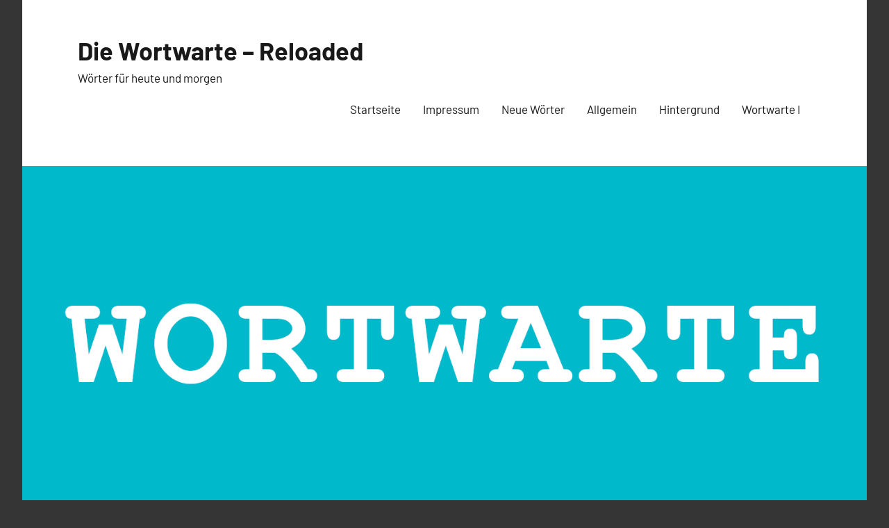

--- FILE ---
content_type: text/html; charset=UTF-8
request_url: https://wortwarte.org/2022/04/24/immer-beweglich-bleiben/
body_size: 10477
content:
<!DOCTYPE html>
<html lang="de">

<head>
<meta charset="UTF-8">
<meta name="viewport" content="width=device-width, initial-scale=1">
<link rel="profile" href="http://gmpg.org/xfn/11">

<title>Immer beweglich bleiben &#8211; Die Wortwarte &#8211; Reloaded</title>
<meta name='robots' content='max-image-preview:large' />
	<style>img:is([sizes="auto" i], [sizes^="auto," i]) { contain-intrinsic-size: 3000px 1500px }</style>
	<link rel="alternate" type="application/rss+xml" title="Die Wortwarte - Reloaded &raquo; Feed" href="https://wortwarte.org/feed/" />
<link rel="alternate" type="application/rss+xml" title="Die Wortwarte - Reloaded &raquo; Kommentar-Feed" href="https://wortwarte.org/comments/feed/" />
<link rel="alternate" type="application/rss+xml" title="Die Wortwarte - Reloaded &raquo; Immer beweglich bleiben-Kommentar-Feed" href="https://wortwarte.org/2022/04/24/immer-beweglich-bleiben/feed/" />
<script type="text/javascript">
/* <![CDATA[ */
window._wpemojiSettings = {"baseUrl":"https:\/\/s.w.org\/images\/core\/emoji\/16.0.1\/72x72\/","ext":".png","svgUrl":"https:\/\/s.w.org\/images\/core\/emoji\/16.0.1\/svg\/","svgExt":".svg","source":{"concatemoji":"https:\/\/wortwarte.org\/wp-includes\/js\/wp-emoji-release.min.js?ver=6.8.3"}};
/*! This file is auto-generated */
!function(s,n){var o,i,e;function c(e){try{var t={supportTests:e,timestamp:(new Date).valueOf()};sessionStorage.setItem(o,JSON.stringify(t))}catch(e){}}function p(e,t,n){e.clearRect(0,0,e.canvas.width,e.canvas.height),e.fillText(t,0,0);var t=new Uint32Array(e.getImageData(0,0,e.canvas.width,e.canvas.height).data),a=(e.clearRect(0,0,e.canvas.width,e.canvas.height),e.fillText(n,0,0),new Uint32Array(e.getImageData(0,0,e.canvas.width,e.canvas.height).data));return t.every(function(e,t){return e===a[t]})}function u(e,t){e.clearRect(0,0,e.canvas.width,e.canvas.height),e.fillText(t,0,0);for(var n=e.getImageData(16,16,1,1),a=0;a<n.data.length;a++)if(0!==n.data[a])return!1;return!0}function f(e,t,n,a){switch(t){case"flag":return n(e,"\ud83c\udff3\ufe0f\u200d\u26a7\ufe0f","\ud83c\udff3\ufe0f\u200b\u26a7\ufe0f")?!1:!n(e,"\ud83c\udde8\ud83c\uddf6","\ud83c\udde8\u200b\ud83c\uddf6")&&!n(e,"\ud83c\udff4\udb40\udc67\udb40\udc62\udb40\udc65\udb40\udc6e\udb40\udc67\udb40\udc7f","\ud83c\udff4\u200b\udb40\udc67\u200b\udb40\udc62\u200b\udb40\udc65\u200b\udb40\udc6e\u200b\udb40\udc67\u200b\udb40\udc7f");case"emoji":return!a(e,"\ud83e\udedf")}return!1}function g(e,t,n,a){var r="undefined"!=typeof WorkerGlobalScope&&self instanceof WorkerGlobalScope?new OffscreenCanvas(300,150):s.createElement("canvas"),o=r.getContext("2d",{willReadFrequently:!0}),i=(o.textBaseline="top",o.font="600 32px Arial",{});return e.forEach(function(e){i[e]=t(o,e,n,a)}),i}function t(e){var t=s.createElement("script");t.src=e,t.defer=!0,s.head.appendChild(t)}"undefined"!=typeof Promise&&(o="wpEmojiSettingsSupports",i=["flag","emoji"],n.supports={everything:!0,everythingExceptFlag:!0},e=new Promise(function(e){s.addEventListener("DOMContentLoaded",e,{once:!0})}),new Promise(function(t){var n=function(){try{var e=JSON.parse(sessionStorage.getItem(o));if("object"==typeof e&&"number"==typeof e.timestamp&&(new Date).valueOf()<e.timestamp+604800&&"object"==typeof e.supportTests)return e.supportTests}catch(e){}return null}();if(!n){if("undefined"!=typeof Worker&&"undefined"!=typeof OffscreenCanvas&&"undefined"!=typeof URL&&URL.createObjectURL&&"undefined"!=typeof Blob)try{var e="postMessage("+g.toString()+"("+[JSON.stringify(i),f.toString(),p.toString(),u.toString()].join(",")+"));",a=new Blob([e],{type:"text/javascript"}),r=new Worker(URL.createObjectURL(a),{name:"wpTestEmojiSupports"});return void(r.onmessage=function(e){c(n=e.data),r.terminate(),t(n)})}catch(e){}c(n=g(i,f,p,u))}t(n)}).then(function(e){for(var t in e)n.supports[t]=e[t],n.supports.everything=n.supports.everything&&n.supports[t],"flag"!==t&&(n.supports.everythingExceptFlag=n.supports.everythingExceptFlag&&n.supports[t]);n.supports.everythingExceptFlag=n.supports.everythingExceptFlag&&!n.supports.flag,n.DOMReady=!1,n.readyCallback=function(){n.DOMReady=!0}}).then(function(){return e}).then(function(){var e;n.supports.everything||(n.readyCallback(),(e=n.source||{}).concatemoji?t(e.concatemoji):e.wpemoji&&e.twemoji&&(t(e.twemoji),t(e.wpemoji)))}))}((window,document),window._wpemojiSettings);
/* ]]> */
</script>
<link rel='stylesheet' id='harrison-theme-fonts-css' href='https://wortwarte.org/wp-content/fonts/abe7d28a77d93100a8f7cc4a3308a3f8.css?ver=20201110' type='text/css' media='all' />
<style id='wp-emoji-styles-inline-css' type='text/css'>

	img.wp-smiley, img.emoji {
		display: inline !important;
		border: none !important;
		box-shadow: none !important;
		height: 1em !important;
		width: 1em !important;
		margin: 0 0.07em !important;
		vertical-align: -0.1em !important;
		background: none !important;
		padding: 0 !important;
	}
</style>
<link rel='stylesheet' id='wp-block-library-css' href='https://wortwarte.org/wp-includes/css/dist/block-library/style.min.css?ver=6.8.3' type='text/css' media='all' />
<style id='classic-theme-styles-inline-css' type='text/css'>
/*! This file is auto-generated */
.wp-block-button__link{color:#fff;background-color:#32373c;border-radius:9999px;box-shadow:none;text-decoration:none;padding:calc(.667em + 2px) calc(1.333em + 2px);font-size:1.125em}.wp-block-file__button{background:#32373c;color:#fff;text-decoration:none}
</style>
<style id='global-styles-inline-css' type='text/css'>
:root{--wp--preset--aspect-ratio--square: 1;--wp--preset--aspect-ratio--4-3: 4/3;--wp--preset--aspect-ratio--3-4: 3/4;--wp--preset--aspect-ratio--3-2: 3/2;--wp--preset--aspect-ratio--2-3: 2/3;--wp--preset--aspect-ratio--16-9: 16/9;--wp--preset--aspect-ratio--9-16: 9/16;--wp--preset--color--black: #000000;--wp--preset--color--cyan-bluish-gray: #abb8c3;--wp--preset--color--white: #ffffff;--wp--preset--color--pale-pink: #f78da7;--wp--preset--color--vivid-red: #cf2e2e;--wp--preset--color--luminous-vivid-orange: #ff6900;--wp--preset--color--luminous-vivid-amber: #fcb900;--wp--preset--color--light-green-cyan: #7bdcb5;--wp--preset--color--vivid-green-cyan: #00d084;--wp--preset--color--pale-cyan-blue: #8ed1fc;--wp--preset--color--vivid-cyan-blue: #0693e3;--wp--preset--color--vivid-purple: #9b51e0;--wp--preset--color--primary: #c9493b;--wp--preset--color--secondary: #e36355;--wp--preset--color--tertiary: #b03022;--wp--preset--color--accent: #078896;--wp--preset--color--highlight: #5bb021;--wp--preset--color--light-gray: #e4e4e4;--wp--preset--color--gray: #848484;--wp--preset--color--dark-gray: #242424;--wp--preset--gradient--vivid-cyan-blue-to-vivid-purple: linear-gradient(135deg,rgba(6,147,227,1) 0%,rgb(155,81,224) 100%);--wp--preset--gradient--light-green-cyan-to-vivid-green-cyan: linear-gradient(135deg,rgb(122,220,180) 0%,rgb(0,208,130) 100%);--wp--preset--gradient--luminous-vivid-amber-to-luminous-vivid-orange: linear-gradient(135deg,rgba(252,185,0,1) 0%,rgba(255,105,0,1) 100%);--wp--preset--gradient--luminous-vivid-orange-to-vivid-red: linear-gradient(135deg,rgba(255,105,0,1) 0%,rgb(207,46,46) 100%);--wp--preset--gradient--very-light-gray-to-cyan-bluish-gray: linear-gradient(135deg,rgb(238,238,238) 0%,rgb(169,184,195) 100%);--wp--preset--gradient--cool-to-warm-spectrum: linear-gradient(135deg,rgb(74,234,220) 0%,rgb(151,120,209) 20%,rgb(207,42,186) 40%,rgb(238,44,130) 60%,rgb(251,105,98) 80%,rgb(254,248,76) 100%);--wp--preset--gradient--blush-light-purple: linear-gradient(135deg,rgb(255,206,236) 0%,rgb(152,150,240) 100%);--wp--preset--gradient--blush-bordeaux: linear-gradient(135deg,rgb(254,205,165) 0%,rgb(254,45,45) 50%,rgb(107,0,62) 100%);--wp--preset--gradient--luminous-dusk: linear-gradient(135deg,rgb(255,203,112) 0%,rgb(199,81,192) 50%,rgb(65,88,208) 100%);--wp--preset--gradient--pale-ocean: linear-gradient(135deg,rgb(255,245,203) 0%,rgb(182,227,212) 50%,rgb(51,167,181) 100%);--wp--preset--gradient--electric-grass: linear-gradient(135deg,rgb(202,248,128) 0%,rgb(113,206,126) 100%);--wp--preset--gradient--midnight: linear-gradient(135deg,rgb(2,3,129) 0%,rgb(40,116,252) 100%);--wp--preset--font-size--small: 16px;--wp--preset--font-size--medium: 24px;--wp--preset--font-size--large: 36px;--wp--preset--font-size--x-large: 42px;--wp--preset--font-size--extra-large: 48px;--wp--preset--font-size--huge: 64px;--wp--preset--spacing--20: 0.44rem;--wp--preset--spacing--30: 0.67rem;--wp--preset--spacing--40: 1rem;--wp--preset--spacing--50: 1.5rem;--wp--preset--spacing--60: 2.25rem;--wp--preset--spacing--70: 3.38rem;--wp--preset--spacing--80: 5.06rem;--wp--preset--shadow--natural: 6px 6px 9px rgba(0, 0, 0, 0.2);--wp--preset--shadow--deep: 12px 12px 50px rgba(0, 0, 0, 0.4);--wp--preset--shadow--sharp: 6px 6px 0px rgba(0, 0, 0, 0.2);--wp--preset--shadow--outlined: 6px 6px 0px -3px rgba(255, 255, 255, 1), 6px 6px rgba(0, 0, 0, 1);--wp--preset--shadow--crisp: 6px 6px 0px rgba(0, 0, 0, 1);}:where(.is-layout-flex){gap: 0.5em;}:where(.is-layout-grid){gap: 0.5em;}body .is-layout-flex{display: flex;}.is-layout-flex{flex-wrap: wrap;align-items: center;}.is-layout-flex > :is(*, div){margin: 0;}body .is-layout-grid{display: grid;}.is-layout-grid > :is(*, div){margin: 0;}:where(.wp-block-columns.is-layout-flex){gap: 2em;}:where(.wp-block-columns.is-layout-grid){gap: 2em;}:where(.wp-block-post-template.is-layout-flex){gap: 1.25em;}:where(.wp-block-post-template.is-layout-grid){gap: 1.25em;}.has-black-color{color: var(--wp--preset--color--black) !important;}.has-cyan-bluish-gray-color{color: var(--wp--preset--color--cyan-bluish-gray) !important;}.has-white-color{color: var(--wp--preset--color--white) !important;}.has-pale-pink-color{color: var(--wp--preset--color--pale-pink) !important;}.has-vivid-red-color{color: var(--wp--preset--color--vivid-red) !important;}.has-luminous-vivid-orange-color{color: var(--wp--preset--color--luminous-vivid-orange) !important;}.has-luminous-vivid-amber-color{color: var(--wp--preset--color--luminous-vivid-amber) !important;}.has-light-green-cyan-color{color: var(--wp--preset--color--light-green-cyan) !important;}.has-vivid-green-cyan-color{color: var(--wp--preset--color--vivid-green-cyan) !important;}.has-pale-cyan-blue-color{color: var(--wp--preset--color--pale-cyan-blue) !important;}.has-vivid-cyan-blue-color{color: var(--wp--preset--color--vivid-cyan-blue) !important;}.has-vivid-purple-color{color: var(--wp--preset--color--vivid-purple) !important;}.has-black-background-color{background-color: var(--wp--preset--color--black) !important;}.has-cyan-bluish-gray-background-color{background-color: var(--wp--preset--color--cyan-bluish-gray) !important;}.has-white-background-color{background-color: var(--wp--preset--color--white) !important;}.has-pale-pink-background-color{background-color: var(--wp--preset--color--pale-pink) !important;}.has-vivid-red-background-color{background-color: var(--wp--preset--color--vivid-red) !important;}.has-luminous-vivid-orange-background-color{background-color: var(--wp--preset--color--luminous-vivid-orange) !important;}.has-luminous-vivid-amber-background-color{background-color: var(--wp--preset--color--luminous-vivid-amber) !important;}.has-light-green-cyan-background-color{background-color: var(--wp--preset--color--light-green-cyan) !important;}.has-vivid-green-cyan-background-color{background-color: var(--wp--preset--color--vivid-green-cyan) !important;}.has-pale-cyan-blue-background-color{background-color: var(--wp--preset--color--pale-cyan-blue) !important;}.has-vivid-cyan-blue-background-color{background-color: var(--wp--preset--color--vivid-cyan-blue) !important;}.has-vivid-purple-background-color{background-color: var(--wp--preset--color--vivid-purple) !important;}.has-black-border-color{border-color: var(--wp--preset--color--black) !important;}.has-cyan-bluish-gray-border-color{border-color: var(--wp--preset--color--cyan-bluish-gray) !important;}.has-white-border-color{border-color: var(--wp--preset--color--white) !important;}.has-pale-pink-border-color{border-color: var(--wp--preset--color--pale-pink) !important;}.has-vivid-red-border-color{border-color: var(--wp--preset--color--vivid-red) !important;}.has-luminous-vivid-orange-border-color{border-color: var(--wp--preset--color--luminous-vivid-orange) !important;}.has-luminous-vivid-amber-border-color{border-color: var(--wp--preset--color--luminous-vivid-amber) !important;}.has-light-green-cyan-border-color{border-color: var(--wp--preset--color--light-green-cyan) !important;}.has-vivid-green-cyan-border-color{border-color: var(--wp--preset--color--vivid-green-cyan) !important;}.has-pale-cyan-blue-border-color{border-color: var(--wp--preset--color--pale-cyan-blue) !important;}.has-vivid-cyan-blue-border-color{border-color: var(--wp--preset--color--vivid-cyan-blue) !important;}.has-vivid-purple-border-color{border-color: var(--wp--preset--color--vivid-purple) !important;}.has-vivid-cyan-blue-to-vivid-purple-gradient-background{background: var(--wp--preset--gradient--vivid-cyan-blue-to-vivid-purple) !important;}.has-light-green-cyan-to-vivid-green-cyan-gradient-background{background: var(--wp--preset--gradient--light-green-cyan-to-vivid-green-cyan) !important;}.has-luminous-vivid-amber-to-luminous-vivid-orange-gradient-background{background: var(--wp--preset--gradient--luminous-vivid-amber-to-luminous-vivid-orange) !important;}.has-luminous-vivid-orange-to-vivid-red-gradient-background{background: var(--wp--preset--gradient--luminous-vivid-orange-to-vivid-red) !important;}.has-very-light-gray-to-cyan-bluish-gray-gradient-background{background: var(--wp--preset--gradient--very-light-gray-to-cyan-bluish-gray) !important;}.has-cool-to-warm-spectrum-gradient-background{background: var(--wp--preset--gradient--cool-to-warm-spectrum) !important;}.has-blush-light-purple-gradient-background{background: var(--wp--preset--gradient--blush-light-purple) !important;}.has-blush-bordeaux-gradient-background{background: var(--wp--preset--gradient--blush-bordeaux) !important;}.has-luminous-dusk-gradient-background{background: var(--wp--preset--gradient--luminous-dusk) !important;}.has-pale-ocean-gradient-background{background: var(--wp--preset--gradient--pale-ocean) !important;}.has-electric-grass-gradient-background{background: var(--wp--preset--gradient--electric-grass) !important;}.has-midnight-gradient-background{background: var(--wp--preset--gradient--midnight) !important;}.has-small-font-size{font-size: var(--wp--preset--font-size--small) !important;}.has-medium-font-size{font-size: var(--wp--preset--font-size--medium) !important;}.has-large-font-size{font-size: var(--wp--preset--font-size--large) !important;}.has-x-large-font-size{font-size: var(--wp--preset--font-size--x-large) !important;}
:where(.wp-block-post-template.is-layout-flex){gap: 1.25em;}:where(.wp-block-post-template.is-layout-grid){gap: 1.25em;}
:where(.wp-block-columns.is-layout-flex){gap: 2em;}:where(.wp-block-columns.is-layout-grid){gap: 2em;}
:root :where(.wp-block-pullquote){font-size: 1.5em;line-height: 1.6;}
</style>
<link rel='stylesheet' id='harrison-stylesheet-css' href='https://wortwarte.org/wp-content/themes/harrison/style.css?ver=1.4.1' type='text/css' media='all' />
<style id='kadence-blocks-global-variables-inline-css' type='text/css'>
:root {--global-kb-font-size-sm:clamp(0.8rem, 0.73rem + 0.217vw, 0.9rem);--global-kb-font-size-md:clamp(1.1rem, 0.995rem + 0.326vw, 1.25rem);--global-kb-font-size-lg:clamp(1.75rem, 1.576rem + 0.543vw, 2rem);--global-kb-font-size-xl:clamp(2.25rem, 1.728rem + 1.63vw, 3rem);--global-kb-font-size-xxl:clamp(2.5rem, 1.456rem + 3.26vw, 4rem);--global-kb-font-size-xxxl:clamp(2.75rem, 0.489rem + 7.065vw, 6rem);}:root {--global-palette1: #3182CE;--global-palette2: #2B6CB0;--global-palette3: #1A202C;--global-palette4: #2D3748;--global-palette5: #4A5568;--global-palette6: #718096;--global-palette7: #EDF2F7;--global-palette8: #F7FAFC;--global-palette9: #ffffff;}
</style>
<script type="text/javascript" src="https://wortwarte.org/wp-content/themes/harrison/assets/js/svgxuse.min.js?ver=1.2.6" id="svgxuse-js"></script>
<link rel="https://api.w.org/" href="https://wortwarte.org/wp-json/" /><link rel="alternate" title="JSON" type="application/json" href="https://wortwarte.org/wp-json/wp/v2/posts/411" /><link rel="EditURI" type="application/rsd+xml" title="RSD" href="https://wortwarte.org/xmlrpc.php?rsd" />
<meta name="generator" content="WordPress 6.8.3" />
<link rel="canonical" href="https://wortwarte.org/2022/04/24/immer-beweglich-bleiben/" />
<link rel='shortlink' href='https://wortwarte.org/?p=411' />
<link rel="alternate" title="oEmbed (JSON)" type="application/json+oembed" href="https://wortwarte.org/wp-json/oembed/1.0/embed?url=https%3A%2F%2Fwortwarte.org%2F2022%2F04%2F24%2Fimmer-beweglich-bleiben%2F" />
<link rel="alternate" title="oEmbed (XML)" type="text/xml+oembed" href="https://wortwarte.org/wp-json/oembed/1.0/embed?url=https%3A%2F%2Fwortwarte.org%2F2022%2F04%2F24%2Fimmer-beweglich-bleiben%2F&#038;format=xml" />

        <script type="text/javascript">
            var jQueryMigrateHelperHasSentDowngrade = false;

			window.onerror = function( msg, url, line, col, error ) {
				// Break out early, do not processing if a downgrade reqeust was already sent.
				if ( jQueryMigrateHelperHasSentDowngrade ) {
					return true;
                }

				var xhr = new XMLHttpRequest();
				var nonce = '5f02f878fd';
				var jQueryFunctions = [
					'andSelf',
					'browser',
					'live',
					'boxModel',
					'support.boxModel',
					'size',
					'swap',
					'clean',
					'sub',
                ];
				var match_pattern = /\)\.(.+?) is not a function/;
                var erroredFunction = msg.match( match_pattern );

                // If there was no matching functions, do not try to downgrade.
                if ( null === erroredFunction || typeof erroredFunction !== 'object' || typeof erroredFunction[1] === "undefined" || -1 === jQueryFunctions.indexOf( erroredFunction[1] ) ) {
                    return true;
                }

                // Set that we've now attempted a downgrade request.
                jQueryMigrateHelperHasSentDowngrade = true;

				xhr.open( 'POST', 'https://wortwarte.org/wp-admin/admin-ajax.php' );
				xhr.setRequestHeader( 'Content-Type', 'application/x-www-form-urlencoded' );
				xhr.onload = function () {
					var response,
                        reload = false;

					if ( 200 === xhr.status ) {
                        try {
                        	response = JSON.parse( xhr.response );

                        	reload = response.data.reload;
                        } catch ( e ) {
                        	reload = false;
                        }
                    }

					// Automatically reload the page if a deprecation caused an automatic downgrade, ensure visitors get the best possible experience.
					if ( reload ) {
						location.reload();
                    }
				};

				xhr.send( encodeURI( 'action=jquery-migrate-downgrade-version&_wpnonce=' + nonce ) );

				// Suppress error alerts in older browsers
				return true;
			}
        </script>

		<style type="text/css">.recentcomments a{display:inline !important;padding:0 !important;margin:0 !important;}</style></head>

<body class="wp-singular post-template-default single single-post postid-411 single-format-standard wp-embed-responsive wp-theme-harrison centered-theme-layout comments-hidden">

	
	<div id="page" class="site">
		<a class="skip-link screen-reader-text" href="#content">Zum Inhalt springen</a>

		
		<header id="masthead" class="site-header" role="banner">

			<div class="header-main">

				
				
<div class="site-branding">

	
			<p class="site-title"><a href="https://wortwarte.org/" rel="home">Die Wortwarte &#8211; Reloaded</a></p>

				
			<p class="site-description">Wörter für heute und morgen</p>

			
</div><!-- .site-branding -->

				

	<button class="primary-menu-toggle menu-toggle" aria-controls="primary-menu" aria-expanded="false" >
		<svg class="icon icon-menu" aria-hidden="true" role="img"> <use xlink:href="https://wortwarte.org/wp-content/themes/harrison/assets/icons/genericons-neue.svg#menu"></use> </svg><svg class="icon icon-close" aria-hidden="true" role="img"> <use xlink:href="https://wortwarte.org/wp-content/themes/harrison/assets/icons/genericons-neue.svg#close"></use> </svg>		<span class="menu-toggle-text">Menü</span>
	</button>

	<div class="primary-navigation">

		<nav id="site-navigation" class="main-navigation"  role="navigation" aria-label="Primäres Menü">

			<ul id="primary-menu" class="menu"><li id="menu-item-14" class="menu-item menu-item-type-custom menu-item-object-custom menu-item-home menu-item-14"><a href="https://wortwarte.org/">Startseite</a></li>
<li id="menu-item-28" class="menu-item menu-item-type-post_type menu-item-object-page menu-item-privacy-policy menu-item-28"><a rel="privacy-policy" href="https://wortwarte.org/privacy-policy/">Impressum</a></li>
<li id="menu-item-38" class="menu-item menu-item-type-taxonomy menu-item-object-category current-post-ancestor current-menu-parent current-post-parent menu-item-38"><a href="https://wortwarte.org/category/woerter/">Neue Wörter</a></li>
<li id="menu-item-39" class="menu-item menu-item-type-taxonomy menu-item-object-category menu-item-39"><a href="https://wortwarte.org/category/allgemein/">Allgemein</a></li>
<li id="menu-item-50" class="menu-item menu-item-type-taxonomy menu-item-object-category menu-item-50"><a href="https://wortwarte.org/category/hintergrund/">Hintergrund</a></li>
<li id="menu-item-53" class="menu-item menu-item-type-taxonomy menu-item-object-category menu-item-53"><a href="https://wortwarte.org/category/wortwarte-i/">Wortwarte I</a></li>
</ul>		</nav><!-- #site-navigation -->

	</div><!-- .primary-navigation -->



			</div><!-- .header-main -->

		</header><!-- #masthead -->

		
		
			<div id="headimg" class="header-image default-header-image">

				<img src="https://wortwarte.org/wp-content/uploads/2021/02/wortwarte.png" srcset="https://wortwarte.org/wp-content/uploads/2021/02/wortwarte.png 1440w, https://wortwarte.org/wp-content/uploads/2021/02/wortwarte-300x125.png 300w, https://wortwarte.org/wp-content/uploads/2021/02/wortwarte-1024x427.png 1024w, https://wortwarte.org/wp-content/uploads/2021/02/wortwarte-768x320.png 768w" width="1440" height="600" alt="Die Wortwarte &#8211; Reloaded">

			</div>

			
		<div id="content" class="site-content">

			
	<main id="main" class="site-main" role="main">

		
<article id="post-411" class="post-411 post type-post status-publish format-standard hentry category-woerter tag-elektromobilitaet tag-mikromobilitat tag-mobilitaetsanbieter tag-mobilitaetskonzept tag-mobilitaetswende tag-nahmobilitaet">

	<header class="post-header entry-header">

		<div class="entry-categories"> <ul class="post-categories">
	<li><a href="https://wortwarte.org/category/woerter/" rel="category tag">Neue Wörter</a></li></ul></div>
		<h1 class="post-title entry-title">Immer beweglich bleiben</h1>
		<div class="entry-meta"><span class="posted-by"> von <span class="author vcard"><a class="url fn n" href="https://wortwarte.org/author/wort_wart_2021/" title="Alle Beiträge von Wort_Wart_2021 anzeigen" rel="author">Wort_Wart_2021</a></span></span><span class="posted-on"><a href="https://wortwarte.org/2022/04/24/immer-beweglich-bleiben/" rel="bookmark"><time class="entry-date published" datetime="2022-04-24T09:48:16+00:00">24. April 2022</time><time class="updated" datetime="2022-04-24T09:48:17+00:00">24. April 2022</time></a></span><span class="entry-comments"> <a href="https://wortwarte.org/2022/04/24/immer-beweglich-bleiben/#respond">Keine Kommentare</a></span></div>
	</header><!-- .entry-header -->

	
<div class="entry-content">

	
<p>Das Wort <em>mobil </em>wurde über das Französische aus dem Lateinischen entlehnt, wo es “beweglich” bedeutete. Im Deutschen hat es noch eine weitere Bedeutung ausgeprägt, die man mit “munter, rege” umschreiben kann. Daneben ist damit in beiden Sprachen eine militärische Bedeutung verbunden, bezogen auf die Bereitschaft von Truppen zum Einsatz <em>(mobilisieren, Mobilmachung</em>). Darüber hinaus hat die substantivische Ableitung “Mobilität” eine erstaunliche&nbsp; Bedeutungserweiterung erfahren. Mann kann dieses Wort natürlich in der direkten abgeleiteten Bedeutung verwenden (“Seit ihrer Hüftoperation ist sie in ihrer Mobilität stark eingeschränkt”). Darüber hinaus wird damit die Möglichkeit einer einzelnen Person, mehr noch einer ganzen Gesellschaft, sich schnell und frei über größere Abstände fortzubewegen, bezeichnet. Mobilität wird damit auch zum Gegenwort zu Sesshaftigkeit und zum Gegenwort zu Stillstand. In einer weiteren Übertragung werden so die Mittel bezeichnet, die der Gesellschaft die unkomplizierte Fortbewegung ermöglichen. In dieser Bedeutung geht das Wort in Zusammensetzungen wie <strong>Mobilitätswende</strong>, <strong>Mobiltätskonzept </strong>und <strong>Mobilitätsanbieter </strong>ein. Mobilitätswende lässt sich schlecht als “Beweglichkeitswende”´paraphrasieren, eher Fall als politische Beeinflussung oder Steuerung der (bevorzugten) Möglichkeiten, mit denen sich die Gesellschaft am bequemsten und / oder günstigsten fortbewegt. Der Mobilitätsanbieter bietet nicht Beweglichkeit an sich an, sondern die Mittel, mit denen sich der Bedarf an Beweglichkeit möglichst präzise umsetzen lässt. Diese erweiterte Bedeutung muss man auch mitdenken, wenn das Wort als Bestimmungswort verwendet wird, wie bei <strong>Elektromobilität</strong>. Dieses Wort steht im Monitorkorpus einsam an der Spitze der Zusammensetzungen mit -mobilität. Weit abgeschlagen folgt die <strong>Nahmobilität</strong>. Bei diesem und bei einigen anderen Wörtern mit “Mobilität” als Bestandteil gibt es eine Konkurrenz zum Wort Verkehr: Mobilitätswende / Verkehrswende, Nahmobilität / Nahverkehr. Der Mehrwert, den das neue Wort hier liefern soll, außer dem Flair des Modern(er)en, muss sich dabei noch erweisen.&nbsp;</p>



<p>Einen besonderen Platz als Trendwort nimmt hier <strong>Mikromobilität </strong>ein. Dies bezeichnet nicht die Beweglichkeit von Mikroben im Körper oder die Fortbewegung von Tausendfüßlern, sondern Fortbewegung über kurze Strecken und damit auch wieder die technischen Hilfsmittel, die diese Art der Fortbewegung im großen Stil ermöglichen, z.B. Fahrrad und E-Scooter, aber auch, man höre und staune, die eigenen Füße.</p>
	
</div><!-- .entry-content -->

<div class="entry-tags"><span class="entry-tags-label">Schlagwörter</span><a href="https://wortwarte.org/tag/elektromobilitaet/" rel="tag">Elektromobilität</a><a href="https://wortwarte.org/tag/mikromobilitat/" rel="tag">Mikromobilitat</a><a href="https://wortwarte.org/tag/mobilitaetsanbieter/" rel="tag">Mobilitätsanbieter</a><a href="https://wortwarte.org/tag/mobilitaetskonzept/" rel="tag">Mobilitätskonzept</a><a href="https://wortwarte.org/tag/mobilitaetswende/" rel="tag">Mobilitätswende</a><a href="https://wortwarte.org/tag/nahmobilitaet/" rel="tag">Nahmobilität</a></div>
</article>

	</main><!-- #main -->

	
			<div class="post-navigation-wrap page-footer">

				
	<nav class="navigation post-navigation" aria-label="Beiträge">
		<h2 class="screen-reader-text">Beitragsnavigation</h2>
		<div class="nav-links"><div class="nav-previous"><a href="https://wortwarte.org/2022/04/24/darfs-noch-etwas-kleiner-sein/" rel="prev"><span class="nav-link-text">Vorheriger Beitrag</span><h3 class="entry-title">Darfs noch etwas kleiner sein?</h3></a></div><div class="nav-next"><a href="https://wortwarte.org/2022/04/30/auswahl-april-2022/" rel="next"><span class="nav-link-text">Nächster Beitrag</span><h3 class="entry-title">Auswahl April 2022</h3></a></div></div>
	</nav>
			</div>

			
<div class="comments-wrap page-footer">

	<div id="comments" class="comments-area">

			<div id="respond" class="comment-respond">
		<h3 id="reply-title" class="comment-reply-title">Schreibe einen Kommentar <small><a rel="nofollow" id="cancel-comment-reply-link" href="/2022/04/24/immer-beweglich-bleiben/#respond" style="display:none;">Antwort abbrechen</a></small></h3><form action="https://wortwarte.org/wp-comments-post.php" method="post" id="commentform" class="comment-form"><p class="comment-notes"><span id="email-notes">Deine E-Mail-Adresse wird nicht veröffentlicht.</span> <span class="required-field-message">Erforderliche Felder sind mit <span class="required">*</span> markiert</span></p><p class="comment-form-comment"><label for="comment">Kommentar <span class="required">*</span></label> <textarea autocomplete="new-password"  id="daffd279a8"  name="daffd279a8"   cols="45" rows="8" maxlength="65525" required></textarea><textarea id="comment" aria-label="hp-comment" aria-hidden="true" name="comment" autocomplete="new-password" style="padding:0 !important;clip:rect(1px, 1px, 1px, 1px) !important;position:absolute !important;white-space:nowrap !important;height:1px !important;width:1px !important;overflow:hidden !important;" tabindex="-1"></textarea><script data-noptimize>document.getElementById("comment").setAttribute( "id", "a9df733b621f20fc31bd8feed95be2a1" );document.getElementById("daffd279a8").setAttribute( "id", "comment" );</script></p><p class="comment-form-author"><label for="author">Name <span class="required">*</span></label> <input id="author" name="author" type="text" value="" size="30" maxlength="245" autocomplete="name" required /></p>
<p class="comment-form-email"><label for="email">E-Mail-Adresse <span class="required">*</span></label> <input id="email" name="email" type="email" value="" size="30" maxlength="100" aria-describedby="email-notes" autocomplete="email" required /></p>
<p class="comment-form-url"><label for="url">Website</label> <input id="url" name="url" type="url" value="" size="30" maxlength="200" autocomplete="url" /></p>
<p class="comment-form-cookies-consent"><input id="wp-comment-cookies-consent" name="wp-comment-cookies-consent" type="checkbox" value="yes" /> <label for="wp-comment-cookies-consent">Meinen Namen, meine E-Mail-Adresse und meine Website in diesem Browser für die nächste Kommentierung speichern.</label></p>
<p class="form-submit"><input name="submit" type="submit" id="submit" class="submit" value="Kommentar abschicken" /> <input type='hidden' name='comment_post_ID' value='411' id='comment_post_ID' />
<input type='hidden' name='comment_parent' id='comment_parent' value='0' />
</p></form>	</div><!-- #respond -->
	
	</div><!-- #comments -->
</div>

	</div><!-- #content -->

	
	<footer id="colophon" class="site-footer">

				
	<div id="footer-line" class="site-info">

						
		<span class="credit-link">
			WordPress-Theme: Harrison von ThemeZee.		</span>

		
	</div>

	
	</footer><!-- #colophon -->

	
</div><!-- #page -->

<script type="speculationrules">
{"prefetch":[{"source":"document","where":{"and":[{"href_matches":"\/*"},{"not":{"href_matches":["\/wp-*.php","\/wp-admin\/*","\/wp-content\/uploads\/*","\/wp-content\/*","\/wp-content\/plugins\/*","\/wp-content\/themes\/harrison\/*","\/*\\?(.+)"]}},{"not":{"selector_matches":"a[rel~=\"nofollow\"]"}},{"not":{"selector_matches":".no-prefetch, .no-prefetch a"}}]},"eagerness":"conservative"}]}
</script>
<script type="text/javascript" id="harrison-navigation-js-extra">
/* <![CDATA[ */
var harrisonScreenReaderText = {"expand":"Untermen\u00fc \u00f6ffnen","collapse":"Untermen\u00fc schlie\u00dfen","icon":"<svg class=\"icon icon-expand\" aria-hidden=\"true\" role=\"img\"> <use xlink:href=\"https:\/\/wortwarte.org\/wp-content\/themes\/harrison\/assets\/icons\/genericons-neue.svg#expand\"><\/use> <\/svg>"};
/* ]]> */
</script>
<script type="text/javascript" src="https://wortwarte.org/wp-content/themes/harrison/assets/js/navigation.min.js?ver=20220224" id="harrison-navigation-js"></script>
<script type="text/javascript" src="https://wortwarte.org/wp-includes/js/comment-reply.min.js?ver=6.8.3" id="comment-reply-js" async="async" data-wp-strategy="async"></script>

</body>
</html>
